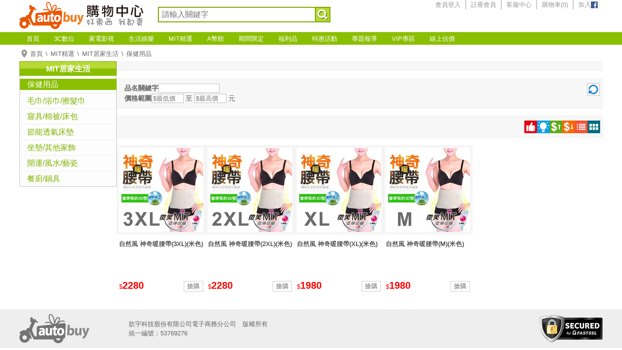

--- FILE ---
content_type: text/html; charset=UTF-8
request_url: https://www.autobuy.tw/mit/cate_12758
body_size: 9561
content:
<!DOCTYPE html>
<html lang="zh">
<head>
<meta charset="UTF-8">
<meta name="robots" content="all" />
<meta name="viewport" content="width=device-width, initial-scale=1.0" />
<meta property="og:url" content="https://www.autobuy.tw/mit/cate_12758" />
<meta property="og:type" content="product" />
<meta property="og:title" content="保健用品 - AUTOBUY購物中心" />
<meta property="og:image" content="https://products.autobuy.tw/IA0512220061821.jpg" />
<meta property="og:image" content="https://products.autobuy.tw/IA0512220060821.jpg" />
<meta property="og:image" content="https://products.autobuy.tw/IA0512220059821.jpg" />
<meta property="og:image" content="https://products.autobuy.tw/IA0512220058821.jpg" />
<meta name="description" content="自然風 神奇暖腰帶(3XL)(米色)，特價2280元。自然風 神奇暖腰帶(2XL)(米色)，特價2280元。自然風 神奇暖腰帶(XL)(米色)，特價1980元。自然風 神奇暖腰帶(M)(米色)，特價1980元。" />
<title>保健用品 - AUTOBUY購物中心</title>
<link rel="stylesheet" href="/style/common.css?888" />
<link rel="stylesheet" href="/style/header.css?888" />
<link rel="stylesheet" href="/style/cate_main.css?888" />
<link rel="stylesheet" href="/style/footer.css?888" />
<link rel="stylesheet" href="/style/prod_cate.css?888" />
<link rel="stylesheet" href="/style/product_cates_menu.css?888" />
<link rel="stylesheet" href="style/local.css?888" />
<link rel="stylesheet" href="/style/main_banner.css?888" />
<link rel="stylesheet" href="/style/swiper-bundle.min.css?888" />
<link rel="apple-touch-icon" href="/apple-touch-icon.png" />
<link rel="apple-touch-icon" sizes="57x57" href="/apple-touch-icon-57x57.png" />
<link rel="apple-touch-icon" sizes="60x60" href="/apple-touch-icon-60x60.png" />
<link rel="apple-touch-icon" sizes="72x72" href="/apple-touch-icon-72x72.png" />
<link rel="apple-touch-icon" sizes="76x76" href="/apple-touch-icon-76x76.png" />
<link rel="apple-touch-icon" sizes="114x114" href="/apple-touch-icon-114x114.png" />
<link rel="apple-touch-icon" sizes="120x120" href="/apple-touch-icon-120x120.png" />
<link rel="apple-touch-icon" sizes="144x144" href="/apple-touch-icon-144x144.png" />
<link rel="apple-touch-icon" sizes="152x152" href="/apple-touch-icon-152x152.png" />
<link rel="apple-touch-icon" sizes="180x180" href="/apple-touch-icon-180x180.png" />
<link rel="icon" type="image/png" sizes="192x192"  href="/android-icon-192x192.png" />
<link rel="icon" type="image/png" sizes="32x32" href="/favicon-32x32.png" />
<link rel="icon" type="image/png" sizes="96x96" href="/favicon-96x96.png" />
<link rel="icon" type="image/png" sizes="16x16" href="/favicon-16x16.png" />
<link rel="icon" type="image/x-icon" href="/favicon.ico" />
<link rel="shortcut icon" type="image/x-icon" href="/favicon.ico" />
<link rel="bookmark" type="image/x-icon" href="/favicon.ico" />
<meta name="msapplication-TileColor" content="#ea5703" />
<meta name="msapplication-TileImage" content="/ms-icon-144x144.png" />
<meta name="theme-color" content="#ffffff" />
<script type="application/ld+json">[
{
	"@context":"http://schema.org",
	"@type":"WebPage",
	"name":"\u4fdd\u5065\u7528\u54c1",
	"url":"https://www.autobuy.tw/mit/cate_12758",
	"description":"\u81ea\u7136\u98a8 \u795e\u5947\u6696\u8170\u5e36(3XL)(\u7c73\u8272)\uff0c\u7279\u50f92280\u5143\u3002\u81ea\u7136\u98a8 \u795e\u5947\u6696\u8170\u5e36(2XL)(\u7c73\u8272)\uff0c\u7279\u50f92280\u5143\u3002\u81ea\u7136\u98a8 \u795e\u5947\u6696\u8170\u5e36(XL)(\u7c73\u8272)\uff0c\u7279\u50f91980\u5143\u3002\u81ea\u7136\u98a8 \u795e\u5947\u6696\u8170\u5e36(M)(\u7c73\u8272)\uff0c\u7279\u50f91980\u5143\u3002"},
{
	"@context":"http://schema.org",
	"@type":"BreadcrumbList",
	"itemListElement":[
		{
			"@type":"ListItem",
			"position":"1",
			"name":"\u9996\u9801",
			"item":"https://www.autobuy.tw/"
		},
		{
			"@type":"ListItem",
			"position":"2",
			"name":"MIT\u7cbe\u9078",
			"item":"https://www.autobuy.tw/mit/"
		},
		{
			"@type":"ListItem",
			"position":"3",
			"name":"MIT\u5c45\u5bb6\u751f\u6d3b",
			"item":"https://www.autobuy.tw/mit/main_cate_5905"
		},
		{
			"@type":"ListItem",
			"position":"4",
			"name":"\u4fdd\u5065\u7528\u54c1",
			"item":"https://www.autobuy.tw/mit/cate_12758"
		}
	]
},
{
	"@context":"http://schema.org",
	"@type":"Product",
	"sku":"IA0512220061821",
	"image":"https://products.autobuy.tw/IA0512220061821.jpg",
	"name":"\u81ea\u7136\u98a8 \u795e\u5947\u6696\u8170\u5e36(3XL)(\u7c73\u8272)",
	"description":"\u65e5\u3001\u53f0\u3001\u4e2d\u4e09\u570b\u5c08\u5229\u3002\u8170\u8179\u5347\u6eab2~4\u5ea6\u3002\u5929\u7136\u7a7a\u6c23\u4fdd\u6696\u6280\u8853\u300224HR\u900f\u6c23\u8212\u9069\u6a19\u6e96",
	"offers": {
		"@type":"Offer",
		"url":"https://www.autobuy.tw/mit/prod_197770_12758",
		"itemCondition": "https://schema.org/NewCondition",
		"availability":"https://schema.org/InStock",
		"price":"2280",
		"priceCurrency":"TWD"
	}
},
{
	"@context":"http://schema.org",
	"@type":"Product",
	"sku":"IA0512220060821",
	"image":"https://products.autobuy.tw/IA0512220060821.jpg",
	"name":"\u81ea\u7136\u98a8 \u795e\u5947\u6696\u8170\u5e36(2XL)(\u7c73\u8272)",
	"description":"\u65e5\u3001\u53f0\u3001\u4e2d\u4e09\u570b\u5c08\u5229\u3002\u8170\u8179\u5347\u6eab2~4\u5ea6\u3002\u5929\u7136\u7a7a\u6c23\u4fdd\u6696\u6280\u8853\u300224HR\u900f\u6c23\u8212\u9069\u6a19\u6e96",
	"offers": {
		"@type":"Offer",
		"url":"https://www.autobuy.tw/mit/prod_197771_12758",
		"itemCondition": "https://schema.org/NewCondition",
		"availability":"https://schema.org/InStock",
		"price":"2280",
		"priceCurrency":"TWD"
	}
},
{
	"@context":"http://schema.org",
	"@type":"Product",
	"sku":"IA0512220059821",
	"image":"https://products.autobuy.tw/IA0512220059821.jpg",
	"name":"\u81ea\u7136\u98a8 \u795e\u5947\u6696\u8170\u5e36(XL)(\u7c73\u8272)",
	"description":"\u65e5\u3001\u53f0\u3001\u4e2d\u4e09\u570b\u5c08\u5229\u3002\u8170\u8179\u5347\u6eab2~4\u5ea6\u3002\u5929\u7136\u7a7a\u6c23\u4fdd\u6696\u6280\u8853\u300224HR\u900f\u6c23\u8212\u9069\u6a19\u6e96",
	"offers": {
		"@type":"Offer",
		"url":"https://www.autobuy.tw/mit/prod_197772_12758",
		"itemCondition": "https://schema.org/NewCondition",
		"availability":"https://schema.org/InStock",
		"price":"1980",
		"priceCurrency":"TWD"
	}
},
{
	"@context":"http://schema.org",
	"@type":"Product",
	"sku":"IA0512220058821",
	"image":"https://products.autobuy.tw/IA0512220058821.jpg",
	"name":"\u81ea\u7136\u98a8 \u795e\u5947\u6696\u8170\u5e36(M)(\u7c73\u8272)",
	"description":"\u65e5\u3001\u53f0\u3001\u4e2d\u4e09\u570b\u5c08\u5229\u3002\u8170\u8179\u5347\u6eab2~4\u5ea6\u3002\u5929\u7136\u7a7a\u6c23\u4fdd\u6696\u6280\u8853\u300224HR\u900f\u6c23\u8212\u9069\u6a19\u6e96",
	"offers": {
		"@type":"Offer",
		"url":"https://www.autobuy.tw/mit/prod_197773_12758",
		"itemCondition": "https://schema.org/NewCondition",
		"availability":"https://schema.org/InStock",
		"price":"1980",
		"priceCurrency":"TWD"
	}
},
{
	"@context": "http://schema.org",
	"@type": "Organization",
	"name": "AUTOBUY\u8cfc\u7269\u4e2d\u5fc3",
	"url": "https://www.autobuy.tw/",
	"sameAs": "https://www.facebook.com/NEW.AUTOBUY/",
	"logo":
	{
		"@type": "imageObject",
		"url": "https://www.autobuy.tw/pics/logo.png"
	}
}
]</script>
<script type="751663711c69e6e3648c87e0-text/javascript" src="/script/jquery.js"></script>
<script type="751663711c69e6e3648c87e0-text/javascript" src="/script/swiper-bundle.min.js"></script>
<script type="751663711c69e6e3648c87e0-text/javascript" src="/script/common.rwd.js"></script>
<script type="751663711c69e6e3648c87e0-text/javascript" src="/script/_search.js"></script>
<script type="751663711c69e6e3648c87e0-text/javascript">
<!--
var global_bool_processing = false;
var global_uint_list_style = 1;
var global_uint_order_by = 0;
var global_bool_filter_reset = true;

function list_style(static_uint_list_style)
{
	if (!global_bool_processing && static_uint_list_style !== global_uint_list_style)
	{
		global_bool_processing = true;

		fetch('/ajax_prod_cate_list_style_12758_' + static_uint_list_style, {
			method: 'POST',
			headers: {
				'Content-Type': 'application/json'
			}
		})
		.then(response => {
			if (!response.ok)
				throw new Error('HTTP error: ' + response.status);

			return response.json();
		})
		.then(jdata => {
		})
		.catch(error => {
			console.error('AJAX Error:', error);
		})
		.finally(() => {
			global_bool_processing = false;
		});

		const element_div = document.getElementById('products_shelf');

		if (!element_div)
			return false;

		switch (static_uint_list_style)
		{
			case 1:
				element_div.classList.add('products_shelf');
				element_div.classList.remove('products_list');
				global_uint_list_style = static_uint_list_style;

				break;

			case 2:
				element_div.classList.add('products_list');
				element_div.classList.remove('products_shelf');
				global_uint_list_style = static_uint_list_style;

				break;
		}
	}

	return false;
}

function order_by(static_uint_order_by)
{
	if (!global_bool_processing && static_uint_order_by != global_uint_order_by)
	{
		global_bool_processing = true;

		$.ajax(
		{
			url: '/ajax_prod_cate_order_by_12758_' + static_uint_order_by,
			type: 'POST',
			dataType: 'json',
			success: function(jdata)
			{
				if (jdata['ErrMessage'] != '')
					alert(jdata['ErrMessage']);
				
				if (jdata['RedirectURL'])
					location.replace(jdata['RedirectURL']);
				else if (jdata['Products'])
				{
					if (jdata['Products'].length)
					{
						$('#products_shelf').empty();

						for (var uint_index in jdata['Products'])
						{
							if (jdata['Products'][uint_index]['price'] >= 0)
								$('#products_shelf').append('<section><div class="name_slogan"><h2' + (!jdata['Products'][uint_index]['solgen'] ? ' class="extended_height"' : '') + '><a href="prod_' + jdata['Products'][uint_index]['serno'] + '_12758" target="_blank">' + jdata['Products'][uint_index]['ShelfName'] + '</a></h2>' + (jdata['Products'][uint_index]['solgen'] ? '<p class="prod_slogan">' + jdata['Products'][uint_index]['solgen'] + '</p>' : '') + '</div><a class="prod_image" href="prod_' + jdata['Products'][uint_index]['serno'] + '_12758" target="_blank"><img src="https://products.autobuy.tw/' + (jdata['Products'][uint_index]['ThumbFileName'] ? ('thumbs/' + jdata['Products'][uint_index]['serno'] + '_' + jdata['Products'][uint_index]['ThumbFileName'] + '.jpg') : jdata['Products'][uint_index]['prod_pic']) + '" /></a><p class="prod_price">$<strong>' + jdata['Products'][uint_index]['price'] + '</strong>' + jdata['Products'][uint_index]['price_extra_note'] + '</p><input class="buy" type="button" value="搶購" onclick="window.location = \'prod_' + jdata['Products'][uint_index]['serno'] + '_12758\'" /></section>');
							else
								$('#products_shelf').append('<section><div class="name_slogan"><h2' + (!jdata['Products'][uint_index]['solgen'] ? ' class="extended_height"' : '') + '><a href="prod_' + jdata['Products'][uint_index]['serno'] + '_12758" target="_blank">' + jdata['Products'][uint_index]['ShelfName'] + '</a></h2>' + (jdata['Products'][uint_index]['solgen'] ? '<p class="prod_slogan">' + jdata['Products'][uint_index]['solgen'] + '</p>' : '') + '</div><a class="prod_image" href="prod_' + jdata['Products'][uint_index]['serno'] + '_12758" target="_blank"><img src="https://products.autobuy.tw/' + (jdata['Products'][uint_index]['ThumbFileName'] ? ('thumbs/' + jdata['Products'][uint_index]['serno'] + '_' + jdata['Products'][uint_index]['ThumbFileName'] + '.jpg') : jdata['Products'][uint_index]['prod_pic']) + '" /></a><p class="prod_price">&nbsp;</p><input class="buy" type="button" value="洽詢" onclick="window.location = \'prod_' + jdata['Products'][uint_index]['serno'] + '_12758\'" /></section>');
						}
					}
				}
				else
					location.replace('cate_12758_' + static_uint_order_by);

				global_uint_order_by = static_uint_order_by;

				global_bool_processing = false;
			}
		});
	}
	return false;
}

function search_by(static_prod_cate_keyword)
{
	if (global_bool_processing)
		return false;

	global_bool_processing = true;

	$.ajax(
	{
		url: '/ajax_prod_cate_search_by_12758',
		type: 'POST',
		data: 'prod_cate_keyword=' + encodeURIComponent(static_prod_cate_keyword),
		dataType: 'json',
		success: function(jdata)
		{
			if (jdata['ErrMessage'] != '')
				alert(jdata['ErrMessage']);
				
			if (jdata['RedirectURL'])
				location.replace(jdata['RedirectURL']);

			global_bool_processing = false;
		}
	});

	return false;
}

function do_products_filter(mixed_arg=1)
{
	if (global_bool_processing)
	{
		if (typeof mixed_arg === 'object' && mixed_arg.tagName === 'INPUT' && mixed_arg.type === 'checkbox')
			mixed_arg.checked = !mixed_arg.checked;

		return false;
	}

	if (document.products_filter.min_price.value !== '' && isNaN(document.products_filter.min_price.value))
		make_alert('請輸入正確的價格範圍下限');
	else if (document.products_filter.max_price.value !== '' && isNaN(document.products_filter.max_price.value))
		make_alert('請輸入正確的價格範圍上限');
	else if (document.products_filter.min_price.value && document.products_filter.max_price.value && parseInt(document.products_filter.min_price.value, 10) > parseInt(document.products_filter.max_price.value, 10))
		make_alert('價格範圍不正確，請重新輸入');
	else
	{
		global_bool_processing = true;

		var obj_form_data = new FormData(document.getElementById("products_filter"));

		$.ajax(
		{
			url: '/ajax_do_products_filter',
			type: 'POST',
			data: obj_form_data,
			cache: false,
			processData: false,
			contentType: false,
			dataType: 'json',
			success: function(jdata)
			{
				if (jdata['ErrMessage'])
					alert(jdata['ErrMessage']);
				else if (jdata['ErrCode'] != 1)
					alert('ERROR:' + jdata['ErrCode']);
				else if (jdata['Products'])
				{
					$('#products_shelf').empty();

					if (jdata['Products'].length === 0)
						$('#products_shelf').append('<p class="notice">無符合條件之商品</p>');
					else
					{
						for (var uint_index in jdata['Products'])
						{
							if (jdata['Products'][uint_index]['price'] >= 0)
								$('#products_shelf').append('<section><div class="name_slogan"><h2' + (!jdata['Products'][uint_index]['solgen'] ? ' class="extended_height"' : '') + '><a href="prod_' + jdata['Products'][uint_index]['serno'] + '_12758" target="_blank">' + jdata['Products'][uint_index]['ShelfName'] + '</a></h2>' + (jdata['Products'][uint_index]['solgen'] ? '<p class="prod_slogan">' + jdata['Products'][uint_index]['solgen'] + '</p>' : '') + '</div><a class="prod_image" href="prod_' + jdata['Products'][uint_index]['serno'] + '_12758" target="_blank"><img src="https://products.autobuy.tw/' + (jdata['Products'][uint_index]['ThumbFileName'] ? ('thumbs/' + jdata['Products'][uint_index]['serno'] + '_' + jdata['Products'][uint_index]['ThumbFileName'] + '.jpg') : jdata['Products'][uint_index]['prod_pic']) + '" /></a><p class="prod_price">$<strong>' + jdata['Products'][uint_index]['price'] + '</strong>' + jdata['Products'][uint_index]['price_extra_note'] + '</p><input class="buy" type="button" value="搶購" onclick="window.location = \'prod_' + jdata['Products'][uint_index]['serno'] + '_12758\'" /></section>');
							else
								$('#products_shelf').append('<section><div class="name_slogan"><h2' + (!jdata['Products'][uint_index]['solgen'] ? ' class="extended_height"' : '') + '><a href="prod_' + jdata['Products'][uint_index]['serno'] + '_12758" target="_blank">' + jdata['Products'][uint_index]['ShelfName'] + '</a></h2>' + (jdata['Products'][uint_index]['solgen'] ? '<p class="prod_slogan">' + jdata['Products'][uint_index]['solgen'] + '</p>' : '') + '</div><a class="prod_image" href="prod_' + jdata['Products'][uint_index]['serno'] + '_12758" target="_blank"><img src="https://products.autobuy.tw/' + (jdata['Products'][uint_index]['ThumbFileName'] ? ('thumbs/' + jdata['Products'][uint_index]['serno'] + '_' + jdata['Products'][uint_index]['ThumbFileName'] + '.jpg') : jdata['Products'][uint_index]['prod_pic']) + '" /></a><p class="prod_price">&nbsp;</p><input class="buy" type="button" value="洽詢" onclick="window.location = \'prod_' + jdata['Products'][uint_index]['serno'] + '_12758\'" /></section>');
						}
					}

					if (typeof jdata['OrderBy'] !== 'undefined')
					{
						int_order_by = parseInt(jdata['OrderBy'], 10);

						if (int_order_by >= 0)
							global_uint_order_by = int_order_by;
					}

					if (typeof mixed_arg === 'object' || typeof mixed_arg === 'number' && mixed_arg)
						global_bool_filter_reset = false;
				}

				global_bool_processing = false;
			}
		});
	}

	return false;
}

function do_clear_products_filter()
{
	if (global_bool_processing)
		return false;

	if (global_bool_filter_reset)
		return false;

	const element_form = document.getElementById('products_filter');
	
	if (!element_form)
		return false;
	
	const element_inputs_text = element_form.querySelectorAll('input[type="text"]');
	element_inputs_text.forEach(input => input.value = '');
	
	const element_checkboxes = element_form.querySelectorAll('input[type="checkbox"]');
	element_checkboxes.forEach(checkbox => checkbox.checked = false);

	global_bool_filter_reset = true;

	return do_products_filter(0);
}
//-->
</script>
</head>
<body>
<header>
<h1 class="logo"><a href="/">AUTOBUY購物中心</a></h1>
<form class="search" onsubmit="if (!window.__cfRLUnblockHandlers) return false; return do_search(this);" data-cf-modified-751663711c69e6e3648c87e0-="">
<input class="keyword" type="text" name="search" placeholder="請輸入關鍵字" maxlength="255" autocomplete="off" />
<input class="submit" type="submit" value="搜尋" />
</form>
<nav>
<ul class="member_function">
<li class="member"><a href="/login">會員登入</a></li>
<li class="register"><a href="/register">註冊會員</a></li>
<li class="service"><a href="/faq">客服中心</a></li>
<li class="shopping_cart"><a href="/shopping_cart">購物車(<span id="shopping_cart_count">0</span>)</a></li>
<li class="facebook"><a href="https://www.facebook.com/NEW.AUTOBUY/" target="_blank">加入<img alt="facebook粉絲團" src="/pics/icon_fb.png" /></a></li>
</ul>
</nav>
<a id="icon_nav" href="#" onclick="if (!window.__cfRLUnblockHandlers) return false; $('ul.root').slideToggle();return false;" data-cf-modified-751663711c69e6e3648c87e0-=""><img src="/pics/icon_nav.png" /></a>
<a id="icon_top" href="#" onclick="if (!window.__cfRLUnblockHandlers) return false; window.scrollTo(0, 0);return false;" data-cf-modified-751663711c69e6e3648c87e0-=""><img src="/pics/icon_top.png" /></a>
</header>
<nav id="main_menu">
<ul class="root">
<li class="minor"><a href="/">首頁</a></li>
<li><a href="/3c/">3C數位</a><ul style="width:750px">
<li class="main"><a href="/3c/main_cate_2732"><b><font color="crimson">➤ 期間限定★最好康</font></b></a></li>
<li class="main"><a href="/3c/main_cate_401"><b><font size="2">▶DIY組裝電腦</font></b><img src="/images/tip_hot_1.gif"></a></li>
<li><a href="/3c/cate_17614">★館長推薦★</a></li>
<li><a href="/3c/cate_12173">● Windows 系統專區</a></li>
<li><a href="/3c/cate_14864">● 需求分類</a></li>
<li><a href="/3c/cate_15177">● 迷你系列(小台電腦)</a></li>
<li><a href="/3c/cate_403">● Intel處理器快搜</a></li>
<li><a href="/3c/cate_14868">● AMD處理器快搜</a></li>
<li><a href="/3c/cate_16816">● 顯示卡分類</a></li>
<li><a href="/3c/cate_14865">● 品牌分類</a></li>
<li class="main"><a href="/3c/main_cate_5054"><b><font size="2">▶品牌套裝電腦</font></b></a></li>
<li><a href="/3c/cate_6526">ASUS 華碩</a></li>
<li><a href="/3c/cate_6530">MSI 微星</a></li>
<li class="main"><a href="/3c/main_cate_13884"><b><font color="#7700BB">➤ 裝機配★最划算</font></b></a></li>
<li class="main"><a href="/3c/main_cate_13241"><b><font size="2">▶電腦零組件</font></b></a></li>
<li><a href="/3c/cate_448">中央處理器</a></li>
<li><a href="/3c/cate_16261">散熱器 / 水冷 / 風扇</a></li>
<li><a href="/3c/cate_3585">主機板-INTEL暢銷館</a></li>
<li><a href="/3c/cate_31">主機板-AMD榮耀館</a></li>
<li><a href="/3c/cate_2749">記憶體</a></li>
<li><a href="/3c/cate_2067">顯示卡</a></li>
<li><a href="/3c/cate_5541">SSD固態硬碟</a></li>
<li><a href="/3c/cate_421">內接式硬碟</a></li>
<li><a href="/3c/cate_3693">燒錄器/音效卡/擴充卡</a></li>
<li><a href="/3c/cate_3695">電源供應器</a></li>
<li><a href="/3c/cate_5749">電腦機殼</a></li>
<li class="main"><a href="/3c/main_cate_10788"><b><font color="#1304E5">➤ 自動省</font><span style="font-size:x-small;">★大量採購</span></b></a></li>
<li class="main"><a href="/3c/main_cate_13242"><b><font size=2>▶電腦周邊</font></b></a></li>
<li><a href="/3c/cate_5304">LCD液晶螢幕</a></li>
<li><a href="/3c/cate_52">網路通訊設備</a></li>
<li><a href="/3c/cate_3692">NAS網路儲存</a></li>
<li><a href="/3c/cate_428">外接硬碟</a></li>
<li><a href="/3c/cate_3732">硬碟外接盒 / 轉接架</a></li>
<li><a href="/3c/cate_33">滑鼠 / 鼠墊 / 繪圖板</a></li>
<li><a href="/3c/cate_13511">鍵盤 / 鍵鼠組 / 鍵帽</a></li>
<li><a href="/3c/cate_2152">耳機 / 喇叭 / 麥克風</a></li>
<li><a href="/3c/cate_2893">搖桿/方向盤/電競椅</a></li>
<li><a href="/3c/cate_42">作業系統 / 應用軟體</a></li>
<li><a href="/3c/cate_2611">UPS 不斷電系統</a></li>
<li class="main"><a href="/3c/main_cate_12646"><font color="red"><b>➤ 福利品★出清特賣</b></font></a></li>
<li class="main"><a href="/3c/main_cate_11520"><b>▶3C數位</b></a></li>
<li><a href="/3c/cate_434">記憶卡</a></li>
<li><a href="/3c/cate_3694">隨身碟</a></li>
<li><a href="/3c/cate_4429">線材週邊專區</a></li>
<li><a href="/3c/cate_4439">行動裝置配件專區</a></li>
<li><a href="/3c/cate_11407">充電器(線)/行動電源</a></li>
<li><a href="/3c/cate_2393">攝影機/影像擷取</a></li>
<li><a href="/3c/cate_4200">DJB上網卡/XBOX會員</a></li>
<li><a href="/3c/cate_6558">汽機車3C用品</a></li>
<li><a href="/3c/cate_3697">3D印表機/碳粉匣/耗材</a></li>
<li><a href="/3c/cate_17230">電玩主機/掌機</a></li>
<li class="main"><a href="/3c/main_cate_16546"><b><font size="2">★MOXA工業網路館</font></b></a></li>
<li class="main"><a href="/3c/main_cate_16948"><b><font color="#FF7744">➤ NAS★硬碟自由配</font></b></a></li>
<li class="main"><a href="/3c/main_cate_17295"><b><font size="2">▶筆記型電腦</font></b></a></li>
<li class="main"><a href="/3c/main_cate_17271"><b><font size="2">▶伺服器</font></b></a></li>
<li class="main"><a href="/3c/main_cate_15886"><b><font size="2">▶品牌小主機/準系統</font></b></a></li>
<li><a href="/3c/cate_17604">迷你準系統/迷你電腦</a></li>
<li><a href="/3c/cate_15179">ASRock 華擎 迷你準系統</a></li>
<li><a href="/3c/cate_17321">ASUS 華碩 迷你電腦/準系統</a></li>
<li><a href="/3c/cate_17565">MSI 微星 迷你電腦/準系統</a></li>
<li><a href="/3c/cate_17574">GIGABYTE 技嘉 迷你電腦/準系統</a></li>
<li><a href="/3c/cate_17605">準系統周邊</a></li>
</ul>
</li>
<li><a href="/electrical/">家電影視</a><ul style="width:600px">
<li class="main"><a href="/electrical/main_cate_7801">品牌家電</a></li>
<li class="main"><a href="/electrical/main_cate_11373">液晶電視</a></li>
<li><a href="/electrical/cate_11136">遙控器</a></li>
<li class="main"><a href="/electrical/main_cate_11396">視聽娛樂</a></li>
<li><a href="/electrical/cate_4122">音響</a></li>
<li><a href="/electrical/cate_5952">多媒體喇叭</a></li>
<li><a href="/electrical/cate_8636">其他周邊</a></li>
<li class="main"><a href="/electrical/main_cate_8513">冰箱/冰櫃</a></li>
<li><a href="/electrical/cate_16203">容量</a></li>
<li><a href="/electrical/cate_16200">單門</a></li>
<li><a href="/electrical/cate_16201">雙門/上下門</a></li>
<li><a href="/electrical/cate_8520">三門</a></li>
<li><a href="/electrical/cate_8526">變頻</a></li>
<li><a href="/electrical/cate_16202">定頻</a></li>
<li><a href="/electrical/cate_8527">一級能效</a></li>
<li><a href="/electrical/cate_8528">負離子抗菌</a></li>
<li><a href="/electrical/cate_8524">冷凍櫃</a></li>
<li class="main"><a href="/electrical/main_cate_8534">洗衣機、乾衣機</a></li>
<li><a href="/electrical/cate_8536">6kg-10kg</a></li>
<li><a href="/electrical/cate_8537">11kg-15kg</a></li>
<li><a href="/electrical/cate_8538">16kg-20kg</a></li>
<li><a href="/electrical/cate_16211">定頻</a></li>
<li><a href="/electrical/cate_16212">變頻</a></li>
<li><a href="/electrical/cate_8544">滾筒式</a></li>
<li><a href="/electrical/cate_16213">直立式</a></li>
<li><a href="/electrical/cate_16214">雙槽</a></li>
<li><a href="/electrical/cate_16215">烘乾功能/烘乾機</a></li>
<li class="main"><a href="/electrical/main_cate_11327">冷氣空調</a></li>
<li><a href="/electrical/cate_11375">遙控器</a></li>
<li class="main"><a href="/electrical/main_cate_8595">照明燈具</a></li>
<li><a href="/electrical/cate_8596">檯燈</a></li>
<li><a href="/electrical/cate_8597">燈管/燈泡</a></li>
<li><a href="/electrical/cate_8598">投光燈/嵌燈/情境燈</a></li>
<li><a href="/electrical/cate_8600">燈座/燈頭</a></li>
<li><a href="/electrical/cate_15996">壁燈/夜燈/其他燈具</a></li>
<li class="main"><a href="/electrical/main_cate_4084">廚房家電</a></li>
<li><a href="/electrical/cate_5100">電子鍋/電鍋</a></li>
<li><a href="/electrical/cate_5101">熱水瓶/快煮壺</a></li>
<li><a href="/electrical/cate_8365">慢磨機/調理機</a></li>
<li><a href="/electrical/cate_8051">烤(製)麵包機/披薩機</a></li>
<li><a href="/electrical/cate_8611">淨水/飲水機/周邊耗材</a></li>
<li><a href="/electrical/cate_6550">其它廚房家電</a></li>
<li class="main"><a href="/electrical/main_cate_8576">生活家電</a></li>
<li><a href="/electrical/cate_8601">延長線</a></li>
<li><a href="/electrical/cate_8620">其他周邊</a></li>
<li class="main"><a href="/electrical/main_cate_11363">季節家電</a></li>
<li><a href="/electrical/cate_8580">除濕機(加濕)</a></li>
<li><a href="/electrical/cate_8577">清淨/除濕機(周邊耗材)</a></li>
<li><a href="/electrical/cate_8612">電熱水器 / 衛浴設備</a></li>
<li><a href="/electrical/cate_8616">捕蚊燈/電蚊拍</a></li>
<li><a href="/electrical/cate_8582">風扇專區</a></li>
</ul>
</li>
<li><a href="/life/">生活娛樂</a><ul style="width:450px">
<li class="main"><a href="/life/main_cate_16035"><font color="#1083e4">▶品牌專區</font></a></li>
<li><a href="/life/cate_16036">Kamera 佳美能</a></li>
<li><a href="/life/cate_16198">LOHAS 樂活人生</a></li>
<li><a href="/life/cate_16286">鹿港竹蓆</a></li>
<li class="main"><a href="/life/main_cate_11523"><font color="#1083e4">▶美妝保養</font></a></li>
<li><a href="/life/cate_11637">臉部清潔保養</a></li>
<li><a href="/life/cate_11078">美妝品牌總覽</a></li>
<li class="main"><a href="/life/main_cate_11920"><font color="#1083e4">▶服飾</font></a></li>
<li><a href="/life/cate_11921">女裝</a></li>
<li><a href="/life/cate_11922">男裝</a></li>
<li><a href="/life/cate_11924">內著</a></li>
<li><a href="/life/cate_11925">襪子</a></li>
<li><a href="/life/cate_14179">運動護具/塑腿襪</a></li>
<li><a href="/life/cate_11927">服飾品牌總覽</a></li>
<li class="main"><a href="/life/main_cate_11525"><font color="#1083e4">▶鞋包配飾</font></a></li>
<li><a href="/life/cate_9018">休閒鞋款</a></li>
<li><a href="/life/cate_9028">鞋款品牌</a></li>
<li><a href="/life/cate_240">男女包款</a></li>
<li><a href="/life/cate_6029">包款品牌</a></li>
<li><a href="/life/cate_1764">穿搭配飾</a></li>
<li><a href="/life/cate_9016">配飾品牌</a></li>
<li class="main"><a href="/life/main_cate_11715"><font color="#1083e4">▶生活居家</font></a></li>
<li><a href="/life/cate_11716">廚房用品</a></li>
<li><a href="/life/cate_11717">清潔用品</a></li>
<li><a href="/life/cate_11718">衛浴用品</a></li>
<li><a href="/life/cate_11719">生活用品</a></li>
<li><a href="/life/cate_11720">婦嬰用品</a></li>
<li><a href="/life/cate_11722">旅遊交通</a></li>
<li><a href="/life/cate_11723">文具書籍</a></li>
<li><a href="/life/cate_11724">傢具裝飾</a></li>
<li><a href="/life/cate_11725">寢具床組</a></li>
<li class="main"><a href="/life/main_cate_11527"><font color="#1083e4">▶美食保健</font></a></li>
<li><a href="/life/cate_188">保健食品</a></li>
<li><a href="/life/cate_8714">品牌總覽</a></li>
</ul>
</li>
<li><a href="/mit/">MIT精選</a><ul style="width:600px">
<li class="main"><a href="/mit/main_cate_15655">MIT微笑標章金選獎</a></li>
<li><a href="/mit/cate_15658">2014</a></li>
<li><a href="/mit/cate_15659">2015</a></li>
<li><a href="/mit/cate_15660">2016</a></li>
<li><a href="/mit/cate_15661">2017</a></li>
<li><a href="/mit/cate_15664">2020</a></li>
<li><a href="/mit/cate_16610">2022</a></li>
<li class="main"><a href="/mit/main_cate_5908">MIT衣著</a></li>
<li><a href="/mit/cate_5980">內/睡衣/襪</a></li>
<li class="main"><a href="/mit/main_cate_5891">MIT精選鞋款</a></li>
<li><a href="/mit/cate_6369">流行女鞋</a></li>
<li><a href="/mit/cate_6370">男鞋、運動男鞋</a></li>
<li class="main"><a href="/mit/main_cate_5905">MIT居家生活</a></li>
<li><a href="/mit/cate_5976">毛巾/浴巾/擦髮巾</a></li>
<li><a href="/mit/cate_6144">寢具/棉被/床包</a></li>
<li><a href="/mit/cate_6414">節能透氣床墊</a></li>
<li><a href="/mit/cate_6226">坐墊/其他家飾</a></li>
<li><a href="/mit/cate_6338">開運/風水/藝瓷</a></li>
<li><a href="/mit/cate_10469">餐廚/鍋具</a></li>
<li><a href="/mit/cate_12758">保健用品</a></li>
<li class="main"><a href="/mit/main_cate_6156">MIT家電周邊</a></li>
<li><a href="/mit/cate_6158">電熱水器</a></li>
<li class="main"><a href="/mit/main_cate_16613">MIT數位周邊</a></li>
<li><a href="/mit/cate_16614">3C周邊</a></li>
<li class="main"><a href="/mit/main_cate_6080">MIT育樂休閒</a></li>
<li><a href="/mit/cate_6081">各類護具</a></li>
<li class="main"><a href="/mit/main_cate_6336">MIT精品配飾</a></li>
<li><a href="/mit/cate_6325">穿搭配件</a></li>
<li class="main"><a href="/mit/main_cate_5935">MIT美妝保養</a></li>
<li class="main"><a href="/mit/main_cate_5884">MIT時尚包款</a></li>
<li class="main"><a href="/mit/main_cate_5878">MIT品牌專區</a></li>
<li><a href="/mit/cate_10458">無染  經典毛巾</a></li>
<li><a href="/mit/cate_6485">施美玉 精緻香品</a></li>
<li><a href="/mit/cate_11388">漾佳人 女性內著</a></li>
<li><a href="/mit/cate_10472">千塘窯 瓷藝</a></li>
<li><a href="/mit/cate_5904">存仁堂 手作瓷藝</a></li>
<li><a href="/mit/cate_6416">自然風 透氣寢具</a></li>
<li><a href="/mit/cate_6076">Dr.Free 機能服飾</a></li>
<li><a href="/mit/cate_6554">KUSOTOP 百變頭巾</a></li>
<li><a href="/mit/cate_5893">KEY MAN健走鞋</a></li>
<li><a href="/mit/cate_6155">SG 佳龍熱水器</a></li>
<li><a href="/mit/cate_10757">SKIP 機能內著</a></li>
<li><a href="/mit/cate_16615">D-Link（友訊科技）</a></li>
<li class="main"><a href="/mit/main_cate_5879">MIT廠商專區</a></li>
</ul>
</li>
<li class="minor"><a href="/apoint/">A幣館</a></li>
<li class="inactive"><a href="/3c/sale_2732">期間限定</a></li>
<!--<li class="minor"><a href="/3c/main_cate_10788">自動省</a></li>-->
<li class="minor"><a href="/3c/main_cate_12646">福利品</a></li>
<li class="minor"><a href="#" onclick="if (!window.__cfRLUnblockHandlers) return false; return false;" data-cf-modified-751663711c69e6e3648c87e0-="">特惠活動</a><ul style="width:150px">
<li><a href="/promotion_rg_140">MSI X870搭CPU送好禮</a></li>
</ul></li>
<li><a href="/articles">專題報導</a><ul style="width:150px"><li><a href="/articles_1">新品開箱</a></li><li><a href="/articles_2">進階評測</a></li><li><a href="/articles_4">全站公告</a></li><li><a href="/articles_3">優惠活動</a></li></ul></li>
<li class="minor"><a href="/sale/">VIP專區</a></li>
<li><a href="/diy">線上估價</a></li>
</ul>
</nav>
<nav id="crumbs"><ol><li><a href="/">首頁</a></li><li><a href="/mit/">MIT精選</a></li><li><a href="main_cate_5905">MIT居家生活</a></li><li><a href="cate_12758">保健用品</a></li></ol></nav>
<div id="main_container">
<main class="expanded">
<h1>保健用品</h1>
<aside id="prod_spot">
<ul>
</ul>
</aside>
<div class="products_filter">
	<form id="products_filter" name="products_filter" autocomplete="off" onsubmit="if (!window.__cfRLUnblockHandlers) return false; return false" data-cf-modified-751663711c69e6e3648c87e0-="">
		<input type="hidden" name="shop_serno" value="12758" />
		<p class="function_button"><input class="clear" type="button" value="清除所有條件" title="清除所有條件" onclick="if (!window.__cfRLUnblockHandlers) return false; do_clear_products_filter();" data-cf-modified-751663711c69e6e3648c87e0-="" /></p>
		<div class="products_filter_item">
		<h2>品名關鍵字</h2>
		<ul>
			<li><input class="keyword" type="text" name="prod_name_keyword" onchange="if (!window.__cfRLUnblockHandlers) return false; do_products_filter();" data-cf-modified-751663711c69e6e3648c87e0-="" /></li>
		</ul>
		</div>
		<div class="products_filter_item">
		<h2>價格範圍</h2>
		<ul>
			<li><input class="price" type="text" name="min_price" placeholder="$最低價" onchange="if (!window.__cfRLUnblockHandlers) return false; do_products_filter();" data-cf-modified-751663711c69e6e3648c87e0-="" /> 至 <input class="price" type="text" name="max_price" placeholder="$最高價" onchange="if (!window.__cfRLUnblockHandlers) return false; do_products_filter();" data-cf-modified-751663711c69e6e3648c87e0-="" /> 元</li>
		</ul>
		</div>
	</form>
</div>
<div class="products_shelf_navigation_bar">
<ul id="function_list_style">
<li class="list_row"><a title="列表顯示" href="#" onclick="if (!window.__cfRLUnblockHandlers) return false; return list_style(2);" data-cf-modified-751663711c69e6e3648c87e0-="">列表顯示</a></li>
<li class="list_tile"><a title="圖片顯示" href="#" onclick="if (!window.__cfRLUnblockHandlers) return false; return list_style(1);" data-cf-modified-751663711c69e6e3648c87e0-="">圖片顯示</a></li>
</ul>
<ul id="function_order_by">
<li class="good"><a title="依熱門度排序" href="#" onclick="if (!window.__cfRLUnblockHandlers) return false; return order_by(1);" data-cf-modified-751663711c69e6e3648c87e0-="">依熱門度排序</a></li>
<li class="new"><a title="依上架時間新舊" href="#" onclick="if (!window.__cfRLUnblockHandlers) return false; return order_by(0);" data-cf-modified-751663711c69e6e3648c87e0-="">依上架時間新舊</a></li>
<li class="price_asc"><a title="依價格由低至高" href="#" onclick="if (!window.__cfRLUnblockHandlers) return false; return order_by(2);" data-cf-modified-751663711c69e6e3648c87e0-="">依價格由低至高</a></li>
<li class="price_desc"><a title="依價格由高至低" href="#" onclick="if (!window.__cfRLUnblockHandlers) return false; return order_by(3);" data-cf-modified-751663711c69e6e3648c87e0-="">依價格由高至低</a></li>
</ul>
</div>
<div id="products_shelf" class="products_shelf">
<section><div class="name_slogan"><h2 class="extended_height"><a href="prod_197770_12758" target="_blank">自然風 神奇暖腰帶(3XL)(米色)</a></h2></div><a class="prod_image" href="prod_197770_12758" target="_blank"><img src="https://products.autobuy.tw/IA0512220061821.jpg" /></a><p class="prod_price">$<strong>2280</strong></p><input class="buy" type="button" value="搶購" onclick="if (!window.__cfRLUnblockHandlers) return false; window.location = 'prod_197770_12758'" data-cf-modified-751663711c69e6e3648c87e0-="" /></section><section><div class="name_slogan"><h2 class="extended_height"><a href="prod_197771_12758" target="_blank">自然風 神奇暖腰帶(2XL)(米色)</a></h2></div><a class="prod_image" href="prod_197771_12758" target="_blank"><img src="https://products.autobuy.tw/IA0512220060821.jpg" /></a><p class="prod_price">$<strong>2280</strong></p><input class="buy" type="button" value="搶購" onclick="if (!window.__cfRLUnblockHandlers) return false; window.location = 'prod_197771_12758'" data-cf-modified-751663711c69e6e3648c87e0-="" /></section><section><div class="name_slogan"><h2 class="extended_height"><a href="prod_197772_12758" target="_blank">自然風 神奇暖腰帶(XL)(米色)</a></h2></div><a class="prod_image" href="prod_197772_12758" target="_blank"><img src="https://products.autobuy.tw/IA0512220059821.jpg" /></a><p class="prod_price">$<strong>1980</strong></p><input class="buy" type="button" value="搶購" onclick="if (!window.__cfRLUnblockHandlers) return false; window.location = 'prod_197772_12758'" data-cf-modified-751663711c69e6e3648c87e0-="" /></section><section><div class="name_slogan"><h2 class="extended_height"><a href="prod_197773_12758" target="_blank">自然風 神奇暖腰帶(M)(米色)</a></h2></div><a class="prod_image" href="prod_197773_12758" target="_blank"><img src="https://products.autobuy.tw/IA0512220058821.jpg" /></a><p class="prod_price">$<strong>1980</strong></p><input class="buy" type="button" value="搶購" onclick="if (!window.__cfRLUnblockHandlers) return false; window.location = 'prod_197773_12758'" data-cf-modified-751663711c69e6e3648c87e0-="" /></section></div>
</main>
<aside class="fixed">
<div id="product_cates_menu_navigation_bar">
<h2 onclick="if (!window.__cfRLUnblockHandlers) return false; return toggle_product_cates_menu();" data-cf-modified-751663711c69e6e3648c87e0-="">商品分類 <span class="show">▽</span><span class="hide">△</span></h2>
<ul>
<li class="down"><a title="展開" href="#" onclick="if (!window.__cfRLUnblockHandlers) return false; return show_product_cates_menu();" data-cf-modified-751663711c69e6e3648c87e0-="">展開</a></li>
<li class="up"><a title="收攏" href="#" onclick="if (!window.__cfRLUnblockHandlers) return false; return hide_product_cates_menu();" data-cf-modified-751663711c69e6e3648c87e0-="">收攏</a></li>
</ul>
</div>
<div id="product_cates_menu">
<h2>MIT居家生活</h2>
<ul class="primary">
<li class="row"><a href="cate_12758" class="active">保健用品</a></li>
<li class="row"><a href="cate_5976" class="inactive">毛巾/浴巾/擦髮巾</a></li>
<li class="row"><a href="cate_6144" class="inactive">寢具/棉被/床包</a></li>
<li class="row"><a href="cate_6414" class="inactive">節能透氣床墊</a></li>
<li class="row"><a href="cate_6226" class="inactive">坐墊/其他家飾</a></li>
<li class="row"><a href="cate_6338" class="inactive">開運/風水/藝瓷</a></li>
<li class="row"><a href="cate_10469" class="inactive">餐廚/鍋具</a></li>
</ul>
</div>
<script type="751663711c69e6e3648c87e0-text/javascript">
var global_uint_window_width = $(window).width();

function toggle_product_cates_menu()
{
	$('#product_cates_menu ul.primary').slideToggle();
	$('#product_cates_menu_navigation_bar h2 .show').toggle();
	$('#product_cates_menu_navigation_bar h2 .hide').toggle();

	return false;
}

function show_product_cates_menu()
{
	$('#product_cates_menu ul.primary').slideDown();
	$('#product_cates_menu_navigation_bar h2 .show').hide();
	$('#product_cates_menu_navigation_bar h2 .hide').show();

	return false;
}

function hide_product_cates_menu()
{
	$('#product_cates_menu ul.primary').slideUp();
	$('#product_cates_menu_navigation_bar h2 .show').show();
	$('#product_cates_menu_navigation_bar h2 .hide').hide();

	return false;
}

if ($(window).width() <= 768)
{
	$("ul[id^='secondary_']").each(function () {
		$(this).show();
	});
}

$(window).resize(function() {
	if (global_uint_window_width <= 768 && $(window).width() > 768)
	{
		$('#product_cates_menu ul.primary').css('display', 'block');
		$('#product_cates_menu ul.primary').show();
	}
	else if (global_uint_window_width > 768 && $(window).width() <= 768)
	{
		$('#product_cates_menu ul.primary').css('display', '');

		$("ul[id^='secondary_']").each(function () {
			$(this).show();
		});
	}

	global_uint_window_width = $(window).width();
});
</script>
</aside>
</div>
<footer>
<div class="main">
<p class="certificate">本系統採用 SHA256withRSA SSL 加密機制，保護您的資料安全。</p>
<div class="author">
<p>歆宇科技股份有限公司電子商務分公司　版權所有</p>
<p>統一編號：53769276</p>
</div>
</div>
</footer>
<script async src="https://www.googletagmanager.com/gtag/js?id=G-XZNLKDLP0P" type="751663711c69e6e3648c87e0-text/javascript"></script>
<script type="751663711c69e6e3648c87e0-text/javascript">
  window.dataLayer = window.dataLayer || [];
  function gtag(){dataLayer.push(arguments);}
  gtag('js', new Date());

  gtag('config', 'G-XZNLKDLP0P');
</script>
<script type="751663711c69e6e3648c87e0-text/javascript">
$(window).scroll(function() {
	if ($(window).width() <= 576)
	{
		if ($(window).scrollTop() + $(window).height() + 100 >= $(document).height())
		{
			$('main').css('padding-bottom', '0');
			$('footer').css('position', 'static');
			$('footer').css('margin-top', '15px');
			$('footer').show();
		}
		else
		{
			$('main').css('padding-bottom', '75px');
			$('footer').css('position', 'fixed');
			$('footer').css('margin-top', '0');
			$('footer').hide();

			if ($(window).scrollTop() <= 0)
				$('footer').slideDown();
		}
	}
});

$(window).resize(function() {
	if ($(window).width() <= 576)
	{
		if ($('footer').css('position') == 'fixed')
		{
			if ($(window).height() < 534)
				$('footer').slideUp();
			else if ($(window).scrollTop() <= 0)
				$('footer').slideDown();
		}
	}
	else if ($(window).width() > 576)
	{
		$('main').css('padding-bottom', '');
		$('footer').css('position', '');
		$('footer').css('margin-top', '');
	}
});
</script>
<script src="/cdn-cgi/scripts/7d0fa10a/cloudflare-static/rocket-loader.min.js" data-cf-settings="751663711c69e6e3648c87e0-|49" defer></script><script defer src="https://static.cloudflareinsights.com/beacon.min.js/vcd15cbe7772f49c399c6a5babf22c1241717689176015" integrity="sha512-ZpsOmlRQV6y907TI0dKBHq9Md29nnaEIPlkf84rnaERnq6zvWvPUqr2ft8M1aS28oN72PdrCzSjY4U6VaAw1EQ==" data-cf-beacon='{"version":"2024.11.0","token":"8d41154ad52a453fb918ef0774a6d1ee","server_timing":{"name":{"cfCacheStatus":true,"cfEdge":true,"cfExtPri":true,"cfL4":true,"cfOrigin":true,"cfSpeedBrain":true},"location_startswith":null}}' crossorigin="anonymous"></script>
</body>
</html>


--- FILE ---
content_type: text/css
request_url: https://www.autobuy.tw/style/header.css?888
body_size: 1093
content:
@charset "utf-8";
@media all and (max-width: 576px) {
body
{
	padding-top: 100px;
}

header
{
	display: flex;
	flex-wrap: wrap;
	position: fixed;
	top: 0;
	width: 100%;
	background-color: #ef7c1b;
	z-index: 9999;
}

header h1.logo
{
	width: 100%;
	height: 50px;
	margin: 0;
	text-indent: -9999px;
	background-image: url('/pics/logo.mobile.png');
	background-size: 96px 40px;
	background-repeat: no-repeat;
	background-position: center;
}

header h1.logo a
{
	display: block;
	width: 96px;
	height: 100%;
	margin: 0 auto;
}

header form
{
	display: flex;
	width: 100%;
	align-items: center;
	padding: 5px;
	background-color: #eee;
}

header form input
{
	border: 2px solid #ea5703;
	font-size: 1.0em;
}

header form input.keyword
{
	flex-grow: 1;
	height: 36px;
	padding: 0 6px;
}

header form input.submit
{
	height: 40px;
	width: 40px;
	margin-left: -2px;
	padding: 0;
	text-indent: -9999px;
	background-image: url('/pics/button_search.rwd.png');
	background-repeat: no-repeat;
	background-position: center;
	background-color: #ef7c1b;
	background-size: 24px 24px;
}

header nav
{
	position: absolute;
	right: 0;
}

header nav ul.member_function
{
	display: flex;
	flex-wrap: wrap;
	align-items: center;
	gap: 8px;
	height: 50px;
	margin: 0;
	padding: 0 8px 0 0;
	list-style: none;
}

header nav ul.member_function li
{
	width: 24px;
	height: 24px;
	text-indent: -9999px;
	background-size: 24px 24px;
	background-repeat: no-repeat;
	background-position: center;
}

header nav ul.member_function li.logout
{
	background-image: url('/pics/icon_logout_white.png');
}

header nav ul.member_function li.member
{
	background-image: url('/pics/icon_member_white.png');
}

header nav ul.member_function li.register
{
	display: none;
}

header nav ul.member_function li.service
{
	display: none;
}

header nav ul.member_function li.shopping_cart
{
	background-image: url('/pics/icon_shopping_cart_white.png');
}

header nav ul.member_function li.facebook
{
	display: none;
}

header nav ul.member_function li a
{
	display: block;
	width: 100%;
	height: 100%;
}

header #icon_nav
{
	display: flex;
	align-items: center;
	position: absolute;
	left: 0;
	width: 40px;
	height: 40px;
	padding: 5px;
}

header #icon_nav img
{
	display: block;
	width: 40px;
	height: 40px;
}

header #icon_top
{
	position: fixed;
	right: 10px;
	bottom: 80px;
	width: 40px;
	height: 40px;
}

header #icon_top img
{
	display: block;
	width: 40px;
	height: 40px;
}

nav#main_menu
{
}

nav#main_menu ul.root
{
	display: none;
	position: fixed;
	width: 150px;
	margin: 0;
	padding: 0;
	border: 3px solid #ea5703;
	background-color: #fff;
	z-index: 2;
}

nav#main_menu ul.root li
{
	display: flex;
	align-items: center;
	min-height: 34px;
	width: 134px;
	border-right: 1px solid #fff;
	border-bottom: 1px solid #e5e5e5;
	padding: 0 0 0 15px;
	background-image: url("/pics/tip_menu_sub_item.png");
	background-repeat: no-repeat;
	background-position: 6px center; 
	overflow: hidden;
}

nav#main_menu ul.root li.minor
{
	display: none;
}

nav#main_menu ul.root li:hover
{
	background-color: #ef7c1b;
}

nav#main_menu ul.root li a
{
	display: block;
	width: 100%;
}

nav#main_menu ul.root li:hover a
{
	color: #fff;
}

nav#main_menu ul.root li ul
{
	display: none;
}
}
@media all and (min-width: 577px) and (max-width: 768px) {
header
{
	display: flex;
	align-items: center;
	max-width: 768px;
	margin: 0 auto 6px auto;
}

header h1.logo
{
	flex-shrink: 0;
	width: 133px;
	height: 60px;
	margin: 0 20px 0 3px;
	text-indent: -9999px;
	background-image: url('/pics/logo.png');
	background-repeat: no-repeat;
	background-position: left center;
}

header h1.logo a
{
	display: block;
	width: 100%;
	height: 100%;
}

header form
{
	flex-grow: 1;
	display: flex;
	align-items: center;
}

header form input
{
	border: 2px solid #ea5703;
	font-size: 1.0em;
}

header form input.keyword
{
	height: 28px;
	width: 304px;
	padding: 0 6px;
}

header form input.submit
{
	height: 32px;
	width: 32px;
	margin-left: -2px;
	padding: 0;
	text-indent: -9999px;
	background-image: url('/pics/button_search.rwd.png');
	background-repeat: no-repeat;
	background-position: center;
	background-color: #ef7c1b;
	background-size: 24px 24px;
}

header nav
{
	height: 60px;
}

header nav ul.member_function
{
	display: flex;
	flex-wrap: wrap;
	justify-content: flex-end;
	gap: 6px;
	margin: 0;
	padding: 6px 6px 0 0;
	list-style: none;
}

header nav ul.member_function li
{
	width: 24px;
	height: 24px;
	text-indent: -9999px;
	background-size: 24px 24px;
	background-repeat: no-repeat;
	background-position: center;
}

header nav ul.member_function li.logout
{
	background-image: url('/pics/icon_logout.png');
}

header nav ul.member_function li.member
{
	background-image: url('/pics/icon_member.png');
}

header nav ul.member_function li.register
{
	background-image: url('/pics/icon_register.png');
}

header nav ul.member_function li.service
{
	display: none;
}

header nav ul.member_function li.shopping_cart
{
	background-image: url('/pics/icon_shopping_cart.png');
}

header nav ul.member_function li.facebook
{
	display: none;
}

header nav ul.member_function li a
{
	display: block;
	width: 100%;
	height: 100%;
}

header #icon_nav, header #icon_top
{
	display: none;
}

nav#main_menu
{
	background-color: #ef7c1b;
}

nav#main_menu ul.root
{
	display: flex;
	align-items: center;
	justify-content: center;
	max-width: 768px;
	height: 26px;
	margin: 0;
	padding: 0;
	list-style: none;
	font-size: 0.8em;
}

nav#main_menu ul.root li
{
	padding: 0 15px;
}

nav#main_menu ul.root li:hover
{
	background-color: #ea5703;
}

nav#main_menu ul.root li.minor
{
	display: none;
}

nav#main_menu ul.root li a
{
	color: #fff;
}

nav#main_menu ul.root li ul
{
	display: none;
}
}
@media all and (min-width: 769px) and (max-width: 992px) {
header
{
	display: flex;
	align-items: center;
	max-width: 992px;
	margin: 0 auto 6px auto;
}

header h1.logo
{
	flex-shrink: 0;
	width: 255px;
	height: 60px;
	margin: 0 30px 0 3px;
	text-indent: -9999px;
	background-image: url('/pics/logo.png');
	background-repeat: no-repeat;
}

header h1.logo a
{
	display: block;
	width: 100%;
	height: 100%;
}

header form
{
	flex-grow: 1;
	display: flex;
	align-items: center;
}

header form input
{
	border: 2px solid #ea5703;
	font-size: 1.0em;
}

header form input.keyword
{
	height: 28px;
	width: 309px;
	padding: 0 6px;
}

header form input.submit
{
	height: 32px;
	width: 32px;
	margin-left: -2px;
	padding: 0;
	text-indent: -9999px;
	background-image: url('/pics/button_search.rwd.png');
	background-repeat: no-repeat;
	background-position: center;
	background-color: #ef7c1b;
	background-size: 24px 24px;
}

header nav
{
	height: 60px;
}

header nav ul.member_function
{
	display: flex;
	flex-wrap: wrap;
	gap: 6px;
	margin: 0;
	padding: 6px 6px 0 0;
	list-style: none;
}

header nav ul.member_function li
{
	width: 24px;
	height: 24px;
	text-indent: -9999px;
	background-size: 24px 24px;
	background-repeat: no-repeat;
	background-position: center;
}

header nav ul.member_function li.logout
{
	background-image: url('/pics/icon_logout.png');
}

header nav ul.member_function li.member
{
	background-image: url('/pics/icon_member.png');
}

header nav ul.member_function li.register
{
	background-image: url('/pics/icon_register.png');
}

header nav ul.member_function li.service
{
	background-image: url('/pics/icon_service.png');
}

header nav ul.member_function li.shopping_cart
{
	background-image: url('/pics/icon_shopping_cart.png');
}

header nav ul.member_function li.facebook
{
	display: none;
}

header nav ul.member_function li a
{
	display: block;
	width: 100%;
	height: 100%;
}

header #icon_nav, header #icon_top
{
	display: none;
}

nav#main_menu
{
	background-color: #ef7c1b;
}

nav#main_menu ul.root
{
	display: flex;
	align-items: center;
	max-width: 992px;
	height: 26px;
	margin: 0;
	padding: 0;
	list-style: none;
	font-size: 0.8em;
}

nav#main_menu ul.root li
{
	padding: 0 15px;
}

nav#main_menu ul.root li:hover
{
	background-color: #ea5703;
}

nav#main_menu ul.root li.minor
{
	display: none;
}

nav#main_menu ul.root li a
{
	color: #fff;
}

nav#main_menu ul.root li ul
{
	display: none;
}

nav#main_menu ul.root li:hover ul
{
	display: flex;
	flex-flow: column wrap;
	position: absolute;
	max-height: 325px;
	max-width: 100%;
	margin: 0 0 0 -18px;
	padding: 0;
	border: 3px solid #ea5703;
	background-color: #fff;
	z-index: 2;
}

nav#main_menu ul.root li ul li
{
	display: flex;
	align-items: center;
	min-height: 24px;
	width: 134px;
	border-right: 1px solid #fff;
	border-bottom: 1px solid #e5e5e5;
	padding: 0 0 0 15px;
	background-image: url("/pics/tip_menu_sub_item.png");
	background-repeat: no-repeat;
	background-position: 6px center; 
	overflow: hidden;
}

nav#main_menu ul.root li ul li:hover, nav#main_menu ul.root li ul li.main:hover
{
	background-color: #ef7c1b;
}

nav#main_menu ul.root li ul li.main
{
	background-color: #eee;
}

nav#main_menu ul.root li ul li a
{
	color: #000;
}

nav#main_menu ul.root li ul li:hover a
{
	color: #fff;
}
}
@media all and (min-width: 993px) {
header
{
	display: flex;
	align-items: center;
	max-width: 1200px;
	margin: 0 auto 6px auto;
}

header h1.logo
{
	width: 255px;
	height: 60px;
	margin: 0 30px 0 3px;
	text-indent: -9999px;
	background-image: url('/pics/logo.png');
	background-repeat: no-repeat;
}

header h1.logo a
{
	display: block;
	width: 100%;
	height: 100%;
}

header form
{
	flex-grow: 1;
	display: flex;
	align-items: center;
}

header form input
{
	border: 2px solid #ea5703;
	font-size: 1.0em;
}

header form input.keyword
{
	height: 28px;
	width: 309px;
	padding: 0 6px;
}

header form input.submit
{
	height: 32px;
	width: 32px;
	margin-left: -2px;
	padding: 0;
	text-indent: -9999px;
	background-image: url('/pics/button_search.rwd.png');
	background-repeat: no-repeat;
	background-position: center;
	background-color: #ef7c1b;
	background-size: 24px 24px;
}

header nav
{
	height: 60px;
}

header nav ul.member_function
{
	display: flex;
	flex-wrap: wrap;
	justify-content: flex-end;
	margin: 0;
	padding: 0;
	list-style: none;
	font-size: 0.8em;
}

header nav ul.member_function li
{
	padding: 0 10px;
	border-left: 1px solid #999;
}

header nav ul.member_function li:first-child
{
	border: 0;
}

header nav ul.member_function li a
{
	display: flex;
	align-items: center;
	color: #999;
}

header #icon_nav, header #icon_top
{
	display: none;
}

nav#main_menu
{
	background-color: #ef7c1b;
}
nav#main_menu ul.root
{
	display: flex;
	align-items: center;
	max-width: 1200px;
	height: 26px;
	margin: 0 auto;
	padding: 0;
	list-style: none;
	font-size: 0.8em;
}

nav#main_menu ul.root li
{
	padding: 0 15px;
}

nav#main_menu ul.root li:hover
{
	background-color: #ea5703;
}

nav#main_menu ul.root li a
{
	color: #fff;
}

nav#main_menu ul.root li ul
{
	display: none;
}

nav#main_menu ul.root li:hover ul
{
	display: flex;
	flex-flow: column wrap;
	position: absolute;
	max-height: 325px;
	max-width: 100%;
	margin: 0 0 0 -18px;
	padding: 0;
	border: 3px solid #ea5703;
	background-color: #fff;
	z-index: 2;
}

nav#main_menu ul.root li ul li
{
	display: flex;
	align-items: center;
	min-height: 24px;
	width: 134px;
	border-right: 1px solid #fff;
	border-bottom: 1px solid #e5e5e5;
	padding: 0 0 0 15px;
	background-image: url("/pics/tip_menu_sub_item.png");
	background-repeat: no-repeat;
	background-position: 6px center; 
	overflow: hidden;
}

nav#main_menu ul.root li ul li:hover, nav#main_menu ul.root li ul li.main:hover
{
	background-color: #ef7c1b;
}

nav#main_menu ul.root li ul li.main
{
	background-color: #eee;
}

nav#main_menu ul.root li ul li a
{
	color: #000;
}

nav#main_menu ul.root li ul li:hover a
{
	color: #fff;
}
}
@media all and (min-width: 1200px) {
header h1.logo
{
	margin-left: 0;
}
}
@media all and (min-width: 1600px) {
header
{
	max-width: 1600px;
}

nav#main_menu ul.root
{
	max-width: 1600px;
}
}


--- FILE ---
content_type: text/css
request_url: https://www.autobuy.tw/style/prod_cate.css?888
body_size: 2614
content:
@charset "utf-8";
main h1
{
	display: none;
}

h2.hidden
{
	display: none;
}

.main_banner
{
	margin-bottom: 15px;
}

.main_banner img
{
	width: 100%;
}

.main_banner .slide .swiper
{
	position: relative;
	width: 100%;
	border-bottom: 1px solid #f0f0f0;
	background-color: #f7f7f7;
	z-index: 1;
}

.main_banner .slide .swiper .swiper-wrapper
{
	align-items: center;
}

.main_banner .slide .swiper .swiper-wrapper .slide_narrow
{
	width: 975px;
	max-width: 100%;
}

.main_banner .slide .swiper .swiper-wrapper .slide_wide
{
	width: 100%;
}

.main_banner .slide .swiper .swiper-wrapper .swiper-slide img
{
	display: block;
	width: 100%;
}

.main_banner .slide .swiper .swiper-button-next, .main_banner .slide .swiper .swiper-button-prev
{
	color: #ffffff;
	opacity: 0.6;
}

.main_banner .slide .swiper .swiper-button-next:hover, .main_banner .slide .swiper .swiper-button-prev:hover
{
	opacity: 1;
}

#prod_spot
{
	position: relative;
	margin-bottom: 15px;
	border: 1px solid #f0f0f0;
	padding: 9px 0;
	line-height: 1.2;
	background-color: #f7f7f7;
	overflow: auto;
}

#prod_spot section
{
	position: relative;
	float: left;
	width: 311px;
	height: 356px;
	margin: 0 0 0 9px;
	font-size: 1.0em;
	font-weight: normal;
	text-align: center;
	overflow: hidden;
}

#prod_spot section img.prod_img
{
	width: 311px;
	height: 311px;
}

#prod_spot section img.banner
{
	width: 311px;
	height: 356px;
}

#prod_spot section p
{
	margin: 0;
}

#prod_spot section p.prod_name
{
	height: 18px;
	margin-top: 3px;
	overflow: hidden;
}

#prod_spot section p.prod_price
{
	position: absolute;
	bottom: 0;
	width: 311px;
	font-size: 0.8em;
	color: #f00;
}

#prod_spot section p.prod_price strong
{
	font-size: 1.6em;
	font-weight: bold;
}

#prod_spot section p.prod_price input
{
	margin-left: 5px;
	border: 1px solid #ccc;
	color: #666;
	background-color: #fff;
}

#prod_spot ul
{
	position: absolute;
	top: 9px;
	right: 0;
	width: 644px;
	margin: 0 9px 0 0;
	padding: 0;
}

#prod_spot ul li
{
	position: relative;
	float: left;
	width: 134px;
	height: 173px;
	margin-left: 10px;
	padding-left: 178px;
	font-size: 0.8em;
	overflow: hidden;
}

#prod_spot ul li.first_row
{
	margin-bottom: 10px;
}

#prod_spot ul li img.prod_img
{
	position: absolute;
	width: 173px;
	height: 173px;
	margin-left: -178px;
}

#prod_spot ul li p
{
	margin: 0;
}

#prod_spot ul li p.prod_slogan
{
	height: 31px;
	margin-bottom: 5px;
	color: #b1145c;
	overflow: hidden;
}

#prod_spot ul li p.prod_name
{
	height: 108px;
	overflow: hidden;
}

#prod_spot ul li p.prod_price
{
	position: absolute;
	right: 0;
	bottom: 0;
	color: #f00;
}

#prod_spot ul li p.prod_price input
{
	margin-left: 5px;
	border: 1px solid #ccc;
	color: #666;
	background-color: #fff;
}

#prod_spot ul li p.prod_price strong
{
	font-size: 1.6em;
	font-weight: bold;
}

#prod_spot ul li p.prod_price strong.alt_price
{
	font-size: 1.0em;
}

#prod_spot.one_one h3
{
	width: 472px;
}

#prod_spot.one_one h3.second
{
	margin-left: 10px;
}

#prod_spot.one_one h3 p.prod_price
{
	width: 472px;
}

#prod_spot.one_one h3 img.banner
{
	width: 472px;
	height: 356px;
}

#prod_spot.one_two h3
{
	width: 477px;
}

#prod_spot.one_two h3 img.banner
{
	width: 356px;
	height: 356px;
}

#prod_spot.one_two h3 p.prod_price
{
	width: 477px;
}

#prod_spot.one_two ul
{
	width: 478px;
}

#prod_spot.one_two ul li
{
	width: 290px;
}

#prod_spot.two_two h3.second
{
	margin-left: 10px;
}

#prod_spot.two_two ul
{
	width: 313px;
}

#prod_spot.two_two ul li
{
	width: 135px;
	margin-left: 0;
}

h2.products_today, h2.products_apoint
{
	margin: 0 0 15px 0;
	border-top: 1px solid #c7c7c7;
	border-bottom: 1px solid #c7c7c7;
	padding: 5px 10px 5px 21px;
	font-size: 1.2em;
	font-weight: normal;
	background-image: url("/pics/tip_combo_sale.png");
	background-repeat: no-repeat;
	background-position: left center; 
}

.products_filter
{
	position: relative;
	margin-bottom: 15px;
	border: 1px solid #f0f0f0;
	padding: 9px 4px 9px 15px;
	font-size: 0.9em;
	color: #666;
	background-color: #f7f7f7;
}

.products_filter form
{
	display: flex;
	flex-wrap: wrap;
	gap: 10px 0;
}

.products_filter p.function_button
{
	position: absolute;
	right: 5px;
	margin: 0;
}

.products_filter p.function_button input
{
	width: 26px;
	height: 26px;
	border: 0;
	padding: 0;
	text-indent: -9999px;
	background-size: contain;
}

.products_filter p.function_button input.clear
{
	background-image: url("/pics/icon_reset_on.png");
}

.products_filter p.function_button input.submit
{
	border-color: #0066cc;
	color: #fff;
	background-color: #0066cc;
}

.products_filter .products_filter_item
{
	display: flex;
	gap: 0 10px;
	width: 100%;
}

.products_filter .products_filter_item h2
{
	margin: 0;
	white-space: nowrap;
	font-size: 1em;
}

.products_filter .products_filter_item ul
{
	display: flex;
	flex-wrap: wrap;
	gap: 0 10px;
	margin: 0;
	padding: 0;
	list-style: none;
}

.products_filter .products_filter_item ul li input.keyword
{
	min-width: 60px;
	max-width: 120px;
}

.products_filter .products_filter_item ul li input.price
{
	min-width: 30px;
	max-width: 60px;
}

.products_shelf_navigation_bar
{
	display: flex;
	flex-wrap: wrap;
	flex-direction: row-reverse;
	row-gap: 6px;
	column-gap: 10px;
	margin-bottom: 15px;
	border: 1px solid #f0f0f0;
	padding: 9px 4px;
	background-color: #f7f7f7;
	overflow: auto;
}

.products_shelf_navigation_bar ul.function_page
{
	display: flex;
	flex-wrap: wrap;
	flex-grow: 1;
	gap: 5px;
	margin: 0;
	padding: 0;
	list-style: none;
}

ul#additional_page_selector
{
	display: flex;
	flex-wrap: wrap;
	gap: 5px;
	margin: 0 0 15px 0;
	border: 1px solid #f0f0f0;
	padding: 9px 4px;
	list-style: none;
	vertical-align: middle;
	background-color: #f7f7f7;
	overflow: hidden;
}

.products_shelf_navigation_bar ul.function_page li, ul#additional_page_selector li
{
	display: flex;
	justify-content: center;
	width: 26px;
	height: 26px;
	text-align: center;
	color: #fff;
	background-color: #999;
}

.products_shelf_navigation_bar ul.function_page li a, ul#additional_page_selector li a
{
	color: #fff;
}

.products_shelf_navigation_bar ul.function_page li.this_page, ul#additional_page_selector li.this_page
{
	background-color: #4390df;
}

.products_shelf_navigation_bar form#price_range, .products_shelf_navigation_bar form#prod_cate_search
{
	flex-grow: 1;
	display: flex;
	align-items: center;
	gap: 5px;
}

.products_shelf_navigation_bar form#prod_cate_search input.keyword
{
	min-width: 60px;
	max-width: 120px;
}

.products_shelf_navigation_bar form#price_range input.price
{
	width: 60px;
	text-align: right;
}

.products_shelf_navigation_bar form#price_range input.search, .products_shelf_navigation_bar form#prod_cate_search input.search
{
	flex-shrink: 0;
	width: 26px;
	height: 26px;
	border: 0;
	line-height: 26px;
	text-indent: -9999px;
	background-image: url("/pics/icon_search.rwd.png");
	background-size: contain;
}

.products_shelf_navigation_bar form#price_range input.reset, .products_shelf_navigation_bar form#prod_cate_search input.reset
{
	flex-shrink: 0;
	width: 26px;
	height: 26px;
	border: 0;
	line-height: 26px;
	text-indent: -9999px;
	background-image: url("/pics/icon_reset.rwd.png");
	background-size: contain;
}

.products_shelf_navigation_bar ul
{
	display: flex;
	gap: 5px;
	margin: 0;
	padding: 0;
	list-style: none;
	overflow: hidden;
}

.products_shelf_navigation_bar ul li
{
	width: 26px;
	height: 26px;
	background-size: contain;
}

.products_shelf_navigation_bar ul#function_list_style li, .products_shelf_navigation_bar ul#function_order_by li
{
	text-indent: -9999px;
}

.products_shelf_navigation_bar ul li.list_row
{
	background-image: url("/pics/icon_list_row.png");
}

.products_shelf_navigation_bar ul li.list_tile
{
	background-image: url("/pics/icon_list_tile.png");
}

.products_shelf_navigation_bar ul li.good
{
	background-image: url("/pics/icon_good.rwd.png");
}

.products_shelf_navigation_bar ul li.price_asc
{
	background-image: url("/pics/icon_price_asc.rwd.png");
}

.products_shelf_navigation_bar ul li.price_desc
{
	background-image: url("/pics/icon_price_desc.rwd.png");
}

.products_shelf_navigation_bar ul li.new
{
	background-image: url("/pics/icon_new.rwd.png");
}

.products_shelf_navigation_bar ul li.first_page
{
	text-indent: -9999px;
	background-image: url("/pics/icon_first_page.rwd.png");
}

.products_shelf_navigation_bar ul li.previous_page
{
	text-indent: -9999px;
	background-image: url("/pics/icon_previous_page.rwd.png");
}

.products_shelf_navigation_bar ul li.next_page
{
	text-indent: -9999px;
	background-image: url("/pics/icon_next_page.rwd.png");
}

.products_shelf_navigation_bar ul li.last_page
{
	text-indent: -9999px;
	background-image: url("/pics/icon_last_page.rwd.png");
}

.products_shelf_navigation_bar ul li a
{
	display: block;
	width: 26px;
	height: 26px;
}

p#search_result strong {
  padding: 0 3px;
  font-size: 1.25em;
  font-weight: 400;
  color: red;
}

.products_shelf
{
	display: flex;
	flex-wrap: wrap;
	gap: 15px;
	margin-bottom: 15px;
}

.products_shelf p.notice
{
	width: 100%;
}

.products_shelf section
{
	display: flex;
	flex-wrap: wrap;
	position: relative;
	border: 1px solid #fff;
}

.products_shelf section:hover
{
	border: 1px solid #f0f0f0;
	background-color: #f7f7f7;
}

.products_shelf section .name_slogan
{
	width: calc(100% - 8px);
	padding: 10px 4px 0 4px;
	height: 80px;
	overflow: hidden;
}

.products_shelf section h2, .products_shelf section h3
{
	width: 100%;
	height: 40px;
	margin: 0;
	font-size: 0.8em;
	font-weight: 400;
	overflow: hidden;
}

.products_shelf section h2.extended_height, .products_shelf section h3.extended_height
{
	height: 80px;
}

.products_shelf section p.prod_slogan
{
	margin: 0;
	height: 40px;
	font-size: 0.8em;
	color: #b1145c;
	overflow: hidden;
}

.products_shelf section a.prod_image
{
	order: -1;
	display: block;
}

.products_shelf section a.prod_image img
{
	display: block;
	width: calc(100% - 8px);
	margin: -1px 0 0 -1px;
	border: 1px solid #f0f0f0;
	padding: 4px;
	background-color: #f7f7f7;
}

.products_shelf section:hover a.prod_image img
{
	border-bottom: 1px solid #f7f7f7;
}

.products_shelf section p.prod_available_time
{
	width: calc(100% - 8px);
	margin: 0;
	padding: 0 4px;
	height: 20px;
	font-size: 0.8em;
	color: #f60;
	overflow: hidden;
}

.products_shelf section p.prod_price
{
	margin: 0 0 3px 4px;
	padding: 0;
	vertical-align: text-bottom;
	font-size: 0.8em;
	color: #f00;
}

.products_shelf section p.prod_price strong
{
	font-size: 1.6em;
	font-weight: bold;
}

.products_shelf section p.prod_price strong.extra_discount
{
    background-image: url("/pics/bg_cross_sign.png");
    background-repeat: no-repeat;
    background-position: center center;
}

.products_shelf section input.buy
{
	position: absolute;
	bottom: 5px;
	right: 4px;
	border: 1px solid #ccc;
	color: #666;
	background-color: #fff;
}

.products_shelf section input.vip
{
	position: absolute;
	bottom: 5px;
	right: 4px;
	border: 1px solid #ea5703;
	color: #ea5703;
	background-color: #fff;
	background-image: url("/pics/bg_actived.png");
	background-repeat: no-repeat;
	background-position: right top;
}

.products_list
{
	display: flex;
	flex-wrap: wrap;
	margin-bottom: 15px;
	border-top: 1px solid #f0f0f0;
}

.products_list p.notice
{
	width: 100%;
}

.products_list section
{
	display: flex;
	flex-wrap: wrap;
	align-items: center;
	column-gap: 5px;
	position: relative;
	width: calc(100% - 75px);
	min-height: 60px;
	border-bottom: 1px solid #f0f0f0;
	padding: 5px 5px 5px 70px;
}

.products_list section:hover
{
	background-color: #f7f7f7;
}

.products_list section .name_slogan
{
	flex-grow: 1;
	max-width: 83.7%;
}

.products_list section .name_slogan h2, .products_list section .name_slogan h3
{
	margin: 0;
	font-size: 0.9em;
	font-weight: normal;
}

.products_list section .name_slogan p.prod_slogan
{
	margin: 0;
	font-size: 0.8em;
	color: #b1145c;
	overflow: hidden;
}

.products_list section a.prod_image
{
	display: block;
	position: absolute;
	left: 5px;
}

.products_list section a.prod_image img
{
	width: 58px;
	border: 1px solid #f0f0f0;
}

.products_list section p.prod_available_time
{
	position: absolute;
	top: 0;
	margin: 0;
	height: 20px;
	font-size: 0.7em;
	color: #f60;
	overflow: hidden;
}

.products_list section p.prod_price
{
	flex-shrink: 0;
	margin: 0;
	vertical-align: text-bottom;
	font-size: 0.8em;
	color: #f00;
}

.products_list section p.prod_price strong
{
	font-size: 1.6em;
	font-weight: bold;
}

.products_list section input.buy
{
	flex-shrink: 0;
	min-width: 72px;
	border: 1px solid #ccc;
	color: #666;
	background-color: #fff;
}

.products_list section input.vip
{
	flex-shrink: 0;
	border: 1px solid #ea5703;
	color: #ea5703;
	background-color: #fff;
	background-image: url("/pics/bg_actived.png");
	background-repeat: no-repeat;
	background-position: right top;
}

@media all and (max-width: 576px) {
#main_container
{
	display: flex;
	flex-wrap: wrap;
	flex-direction: column-reverse;
	gap: 15px;
	max-width: 576px;
	margin: 0 auto;
	padding: 0 3px;
}

.fixed
{
	width: 100%;
}

.expanded
{
	width: 100%;
}

#prod_spot
{
	display: none;
}

.products_shelf_navigation_bar form#price_range, .filter
{
	display: none;
}

.products_shelf section
{
	width: calc(50% - 7.5px);
	border: 0;
	box-shadow: -1px 6px 6px -6px rgba(0, 0, 0, 0.35);
}

.products_shelf section:hover
{
	border: 0;
	background-color: transparent;
}

.products_shelf section a.prod_image img
{
	display: block;
	width: calc(100% - 8px);
	padding: 4px;
	border-radius: 10px;
}

.products_shelf section h2, .products_shelf section h3
{
	width: 100%;
	padding-top: 4px;
}

.products_shelf section p.prod_available_time
{
	height: 20px;
}

.products_list section .name_slogan
{
	margin-top: 15px;
}

.products_list section p.prod_price
{
	flex-grow: 1;
	text-align: right;
}

#product_cates_menu_navigation_bar h2 .hide
{
	display: none;
}

#product_cates_menu ul.primary
{
	display: none;
}
}
@media all and (min-width: 577px) and (max-width: 768px) {
#main_container
{
	display: flex;
	flex-wrap: wrap;
	flex-direction: column-reverse;
	gap: 15px;
	max-width: 768px;
	margin: 0 auto;
	padding: 0 3px;
}

.fixed
{
	width: 100%;
}

.expanded
{
	width: 100%;
}

#prod_spot
{
	display: none;
}

.products_shelf section
{
	width: calc(33.33% - 12px);
}

.products_list section h2
{
	width: 100%;
}

.products_list section p.prod_price
{
	flex-grow: 1;
	text-align: right;
}

#product_cates_menu_navigation_bar h2 .hide
{
	display: none;
}

#product_cates_menu ul.primary
{
	display: none;
}
}
@media all and (min-width: 769px) and (max-width: 1001px) {
#main_container
{
	display: flex;
	flex-direction: row-reverse;
	gap: 20px;
	max-width: 1001px;
	margin: 0 auto;
}

.fixed
{
	display: flex;
	flex-wrap: wrap;
	align-content: flex-start;
	gap: 10px;
	width: 200px;
}

.expanded
{
	width: calc(100% - 220px);
}

#prod_spot
{
	display: none;
}

.products_shelf section
{
	width: calc(33.33% - 12px);
}

.products_list section h2
{
	width: 100%;
}

.products_list section p.prod_price
{
	flex-grow: 1;
	text-align: right;
}
}
@media all and (min-width: 1002px) and (max-width: 1199px) {
#main_container
{
	display: flex;
	flex-direction: row-reverse;
	gap: 25px;
	max-width: 1199px;
	margin: 0 auto;
}

.fixed
{
	display: flex;
	flex-wrap: wrap;
	align-content: flex-start;
	gap: 10px;
	width: 200px;
}

.expanded
{
	width: calc(100% - 225px);
}

#prod_spot
{
	display: none;
}

.products_shelf section
{
	width: calc(25% - 13.25px);
}

.products_list section h2
{
	flex-grow: 1;
}

.products_list section p.prod_price
{
	width: 100px;
}
}
@media all and (min-width: 1200px) {
#main_container
{
	display: flex;
	flex-direction: row-reverse;
	gap: 25px;
	width: 1200px;
	margin: 0 auto;
}

.fixed
{
	display: flex;
	flex-wrap: wrap;
	align-content: flex-start;
	gap: 10px;
	width: 200px;
}

.expanded
{
	width: 975px;
}

.products_shelf section
{
	width: 181px;
}

.products_list section h2
{
	flex-grow: 1;
}

.products_list section p.prod_price
{
	width: 100px;
}
}
@media all and (min-width: 1600px) {
/*
header
{
	max-width: 1600px;
}

nav#main_menu ul.root
{
	max-width: 1600px;
}

nav#crumbs
{
	width: 1600px;
}

footer
{
	margin-top: 15px;
}

footer .main
{
	max-width: 1600px;
}
*/
#main_container
{
	width: 1600px;
}

.expanded
{
	width: 1375px;
}
/*
.main_banner .slide .swiper .swiper-wrapper .swiper-slide
{
	opacity: 0.4;
	transition: opacity 0.4s ease;
}

.main_banner .slide .swiper .swiper-wrapper .swiper-slide-active
{
	opacity: 1;
}
*/
#prod_spot
{
	display: none;
}

.products_shelf section
{
	width: 181.57px;
}
}

--- FILE ---
content_type: text/css
request_url: https://www.autobuy.tw/mit/style/local.css?888
body_size: 528
content:
/* CSS Document */
@charset "utf-8";
#description li h2.active
{
	border-width: 1px 1px 0 1px;
	border-style: solid;
	border-color: #2a7cd0;
	color: #fff;
	background-image: url("../graphics/bg_product_cate_title.png");
}

#description li h2.active a
{
	color: #fff;
}

#product_cates_menu h2
{
	border-color: #7fa700;
	color: #fff;
	background-image: url("../graphics/bg_product_cate_title.png");
}

#product_cates_menu h2 a, #product_cates_menu h2:hover
{
	color: #fff;
}

#product_cates_menu ul.primary li a.inactive
{
	color: #81b300;
}

#product_cates_menu ul.primary li a.inactive:hover, #product_cates_menu ul.primary li a.active
{
	color: #fff;
	background-color: #89bf00;
}

#relative_products ul.products li
{
    background-color: #81b300;;
}

#center_column #flash_show
{
	background-image: url("../graphics/bg_flash_show.png");
}

#center_column #flash_show ul
{
	background-image: url("../graphics/bg_flash_show_ul.png");
}

#flash_show ul li.inactive h2
{
	color: #81b300;
}

#flash_show ul li.active p.slogan
{
	color: #c8e268;
}

#main_slide ul.container li.active h2
{
	background-image: url("../graphics/bg_product_cate_title.png");
}

section.main_show h2
{
	background-image: url("../graphics/bg_product_cate_title.png");
}

section.main_show h2:after
{
	position: absolute;
	top: 0;
	right: 0;
	content: url("../graphics/after_main_show_header.png");
}

section.main_show ul.slide li.active h3
{
	background-image: url("../graphics/bg_product_cate_title.png");
}

ul.hot_new li.active h2
{
	background-image: url("../graphics/bg_product_cate_title.png");
}

ul.hot_new li.active h2 .inner
{
	border-top: 1px solid #7fa700;
	border-right: 1px solid #7fa700;
	border-left: 1px solid #7fa700;
}

ul.hot_new li ul
{
	border-top: 1px solid #8abf00;
}

@media all and (max-width: 576px) {
}
@media all and (min-width: 577px) and (max-width: 768px) {
header form input
{
	border-color: #7fa700;
}

header form input.submit
{
	background-color: #b6d936;
}

nav#main_menu
{
	background-color: #8abf00;
}

nav#main_menu ul.root li:hover
{
	background-color: #7fa700;
}

nav#main_menu ul.root li:hover ul
{
	border-color: #7fa700;
}

nav#main_menu ul.root li ul li:hover, nav#main_menu ul.root li ul li.main:hover
{
	background-color: #89bf00;
}
}
@media all and (min-width: 769px) and (max-width: 992px) {
header form input
{
	border-color: #7fa700;
}

header form input.submit
{
	background-color: #b6d936;
}

nav#main_menu
{
	background-color: #8abf00;
}

nav#main_menu ul.root li:hover
{
	background-color: #7fa700;
}

nav#main_menu ul.root li:hover ul
{
	border-color: #7fa700;
}

nav#main_menu ul.root li ul li:hover, nav#main_menu ul.root li ul li.main:hover
{
	background-color: #89bf00;
}
}
@media all and (min-width: 993px) {
header form input
{
	border-color: #7fa700;
}

header form input.submit
{
	background-color: #b6d936;
}

nav#main_menu
{
	background-color: #8abf00;
}

nav#main_menu ul.root li:hover
{
	background-color: #7fa700;
}

nav#main_menu ul.root li:hover ul
{
	border-color: #7fa700;
}

nav#main_menu ul.root li ul li:hover, nav#main_menu ul.root li ul li.main:hover
{
	background-color: #89bf00;
}
}

@media all and (max-width: 576px) {
#main_slide ul.container li ul li .slide_product h3 a img
{
	background-color: #b6d936;
}

section.main_show ul.slide li ul.products li a img
{
	background-color: #b6d936;
}

.products_shelf section a.prod_image img
{
	background-color: #b6d936;
}
}
@media all and (min-width: 577px) {
#main_slide ul.container li.active h2 .inner
{
	border-top: 1px solid #7fa700;
	border-right: 1px solid #7fa700;
	border-left: 1px solid #7fa700;
}

#main_slide ul.container li ul
{
	border-top: 1px solid #8abf00;
}

section.main_show ul.slide li.active h3 .inner
{
	border-top: 1px solid #7fa700;
	border-right: 1px solid #7fa700;
	border-left: 1px solid #7fa700;
}

section.main_show ul.slide li ul.products
{
	border-top: 1px solid #8abf00;
}
}
@media all and (min-width: 1600px) {
/*
header
{
	max-width: 1600px;
}
*/
main
{
/*	max-width: 1600px;
	margin: 0 auto;*/
	gap: 25px 15px;
}
/*
nav#main_menu ul.root
{
	max-width: 1600px;
}

nav#crumbs
{
	width: 1600px;
}

footer
{
	margin-top: 15px;
}

footer .main
{
	max-width: 1600px;
}

#main_container
{
	width: 1600px;
}

main #center_column
{
	width: 975px;
	gap: 25px;
}
*/
#center_column #flash_show
{
	background-image: url("../graphics/bg_flash_show.wide.png");
}

#center_column #flash_show ul
{
	background-image: url("../graphics/bg_flash_show_ul.wide.png");
}
/*
main #right_column
{
	width: 385px;
}
*/
}

--- FILE ---
content_type: text/css
request_url: https://www.autobuy.tw/style/main_banner.css?888
body_size: -8
content:
@charset "utf-8";
.main_banner .slide .swiper
{
	position: relative;
	width: 100%;
	border-bottom: 1px solid #f0f0f0;
	background-color: #f7f7f7;
	z-index: 1;
}

.main_banner .slide .swiper .swiper-wrapper
{
	align-items: center;
}

.main_banner .slide .swiper .swiper-wrapper .slide_narrow
{
	width: 975px;
	max-width: 100%;
}

.main_banner .slide .swiper .swiper-wrapper .slide_wide
{
	width: 100%;
}

.main_banner .slide .swiper .swiper-wrapper .swiper-slide img
{
	display: block;
	width: 100%;
}

.main_banner .slide .swiper .swiper-button-next, .main_banner .slide .swiper .swiper-button-prev
{
	color: #ffffff;
	opacity: 0.6;
}

.main_banner .slide .swiper .swiper-button-next:hover, .main_banner .slide .swiper .swiper-button-prev:hover
{
	opacity: 1;
}

@media all and (max-width: 1599px) {
.main_banner_wide
{
	display: none;
}
}
@media all and (min-width: 1600px) {
.main_banner .slide .swiper .swiper-wrapper .swiper-slide
{
	opacity: 0.4;
	transition: opacity 0.4s ease;
}

.main_banner .slide .swiper .swiper-wrapper .swiper-slide-active
{
	opacity: 1;
}

.main_banner_narrow
{
	display: none;
}
}


--- FILE ---
content_type: application/javascript
request_url: https://www.autobuy.tw/script/common.rwd.js
body_size: 1163
content:
if (typeof global_bool_alerting === 'undefined')
{
    var global_bool_alerting = false;
}

window.addEventListener('resize', function() {
    const uint_client_width = window.innerWidth;
    
    const element_ul_root = document.querySelectorAll('ul.root');
    const element_alert = document.getElementById('alert');

    if (uint_client_width > 576)
    {
        element_ul_root.forEach(function(el) {
            el.style.display = 'flex';
        });

        if (element_alert)
            element_alert.style.left = (uint_client_width - 640) / 2 + 'px';
    }
    else
    {
        element_ul_root.forEach(function(el) {
            el.style.display = 'none';
        });

        if (element_alert)
            element_alert.style.left = '0';
    }
});

function make_alert(const_str_content, const_func_ok)
{
    if (global_bool_alerting)
        return false;

    let element_alert = document.getElementById('alert');
    const uint_client_width = window.innerWidth;
    
    if (!element_alert)
    {
        element_alert = document.createElement('div');
        element_alert.id = 'alert';
        element_alert.innerHTML = `<div id="alert_content">${const_str_content}</div><input id="alert_acknowledged" type="button" class="close" value="好，我知道了" />`;
        document.body.appendChild(element_alert);

        if (uint_client_width > 576)
            element_alert.style.left = (uint_client_width - 640) / 2 + 'px';
    }
    else
    {
        const element_alert_content = document.getElementById('alert_content');
        if (element_alert_content)
            element_alert_content.innerHTML = const_str_content;
    }

    let uint_div_height = element_alert.offsetHeight;
    let uint_client_height;

    if (uint_client_width > 576)
    {
        uint_div_height += 103;
        uint_client_height = Math.min(window.innerHeight, document.body.offsetHeight);
    }
    else
        uint_client_height = window.innerHeight;
    
    if (uint_client_height > uint_div_height)
        element_alert.style.top = (uint_client_height - uint_div_height) / 2 + 'px';
    else
        element_alert.style.top = '0';

    global_bool_alerting = true;

    const element_main = document.querySelector('main');
    if (element_main)
    {
        element_main.style.transition = 'opacity 0.2s';
        element_main.style.opacity = '0.3';
    }

    element_alert.style.display = 'block';

    const element_button_alert_ack = document.getElementById('alert_acknowledged');
    if (element_button_alert_ack)
    {
        element_button_alert_ack.onclick = function () {
            close_alert();

            if (typeof const_func_ok === 'function')
                const_func_ok();
        };
    }
}

function close_alert()
{
    if (typeof global_bool_alerting === 'undefined' || !global_bool_alerting)
        return false;

    global_bool_alerting = false;

    const element_alert = document.getElementById('alert');
    if (element_alert)
        element_alert.style.display = 'none';
    
    const element_main = document.querySelector('main');
    if (element_main)
    {
        element_main.style.transition = 'opacity 0.2s';
        element_main.style.opacity = '1.0';
    }
}

function make_confirm(const_str_content, const_func_ok, const_func_cancel, const_str_ok = '好的，請繼續', const_str_cancel = '不了，再選擇', const_str_href = '')
{
    if (global_bool_alerting)
        return false;

    let element_confirm = document.getElementById('confirm');
    const uint_client_width = window.innerWidth;

    let bool_return;
    
    if (const_str_href)
    {
        if (element_confirm)
            element_confirm.remove();

        element_confirm = document.createElement('div');
        element_confirm.id = 'confirm';
        element_confirm.innerHTML = `<div id="confirm_content">${const_str_content}</div><input id="confirm_cancel" type="button" class="cancel" value="${const_str_cancel}" /><a href="${const_str_href}" target="_blank"><input id="confirm_ok" type="button" class="ok" value="${const_str_ok}" /></a>`;
        document.body.appendChild(element_confirm);

        if (uint_client_width > 576)
            element_confirm.style.left = (uint_client_width - 640) / 2 + 'px';

        bool_return = true;
    }
    else
    {
        if (!element_confirm)
        {
            element_confirm = document.createElement('div');
            element_confirm.id = 'confirm';
            element_confirm.innerHTML = `<div id="confirm_content">${const_str_content}</div><input id="confirm_cancel" type="button" class="cancel" value="${const_str_cancel}" /><input id="confirm_ok" type="button" class="ok" value="${const_str_ok}" />`;
            document.body.appendChild(element_confirm);

            if (uint_client_width > 576)
                element_confirm.style.left = (uint_client_width - 640) / 2 + 'px';
        }
        else
        {
            const element_confirm_content = document.getElementById('confirm_content');
            if (element_confirm_content)
                element_confirm_content.innerHTML = const_str_content;
        }

        bool_return = false;
    }

    let uint_div_height = element_confirm.offsetHeight;
    let uint_client_height;

    if (uint_client_width > 576)
    {
        uint_div_height += 103;
        uint_client_height = Math.min(window.innerHeight, document.body.offsetHeight);
    }
    else
        uint_client_height = window.innerHeight;

    if (uint_client_height > uint_div_height)
        element_confirm.style.top = (uint_client_height - uint_div_height) / 2 + 'px';
    else
        element_confirm.style.top = '0';

    global_bool_alerting = true;

    const element_main = document.querySelector('main');
    if (element_main)
    {
        element_main.style.transition = 'opacity 0.2s';
        element_main.style.opacity = '0.3';
    }

    element_confirm.style.display = 'block';

    const element_button_ok = document.getElementById('confirm_ok');
    if (element_button_ok)
    {
        element_button_ok.onclick = function () {
            close_confirm(bool_return);

            if (typeof const_func_ok === 'function')
                const_func_ok();
        };
    }

    const element_button_cancel = document.getElementById('confirm_cancel');
    if (element_button_cancel)
    {
        element_button_cancel.onclick = function () {
            close_confirm();

            if (typeof const_func_cancel === 'function')
                const_func_cancel();
        };
    }
}

function close_confirm(const_bool_return=false)
{
	if (typeof global_bool_alerting === 'undefined' || !global_bool_alerting)
        return false;

	global_bool_alerting = false;

    const element_confirm = document.getElementById('confirm');
    if (element_confirm)
        element_confirm.style.display = 'none';
    
    const element_main = document.querySelector('main');
    if (element_main)
    {
        element_main.style.transition = 'opacity 0.2s';
        element_main.style.opacity = '1.0';
    }
}

function slide_down(element, duration = 300)
{
	element.style.removeProperty('display');

	let display = window.getComputedStyle(element).display;

	if (display === 'none')
		display = 'block';

	element.style.display = display;

	const height = element.offsetHeight;

	element.style.overflow = 'hidden';
	element.style.height = 0;
	element.offsetHeight;
	element.style.transition = `height ${duration}ms ease`;
	element.style.height = height + 'px';

	setTimeout(() => {
		element.style.removeProperty('height');
		element.style.removeProperty('overflow');
		element.style.removeProperty('transition');
	}, duration);
}

function slide_up(element, duration = 300)
{
	element.style.height = element.offsetHeight + 'px';
	element.style.overflow = 'hidden';
	element.offsetHeight;
	element.style.transition = `height ${duration}ms ease`;
	element.style.height = 0;

	setTimeout(() => {
		element.style.display = 'none';
		element.style.removeProperty('height');
		element.style.removeProperty('overflow');
		element.style.removeProperty('transition');
	}, duration);
}
